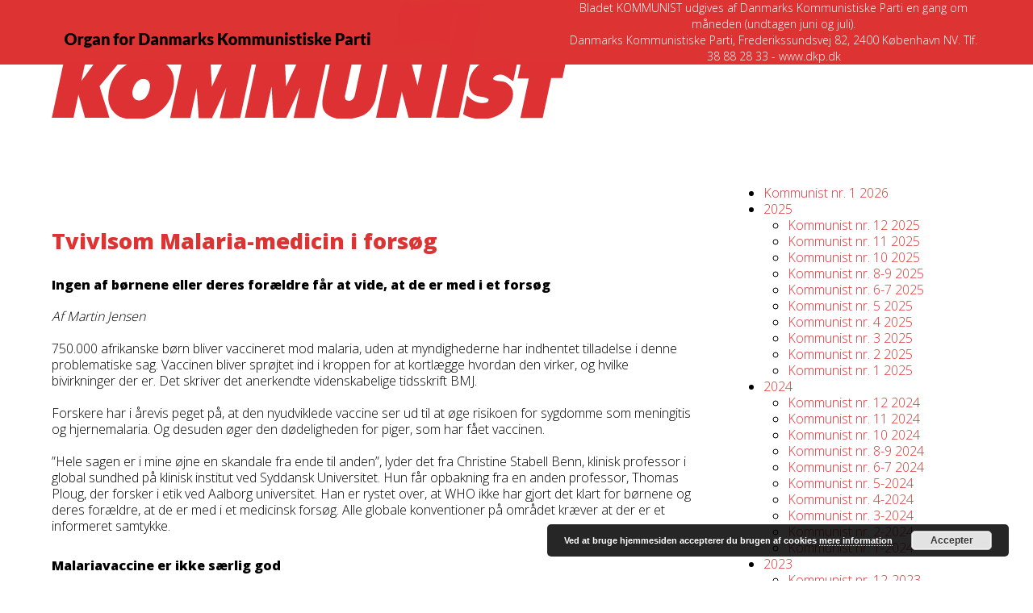

--- FILE ---
content_type: text/html; charset=UTF-8
request_url: https://kommunist.dk/tvivlsom-malaria-medicin-i-forsoeg/
body_size: 17101
content:
<!DOCTYPE html>
<html lang="da-DK" class="wpex-classic-style">
<head>
<meta charset="UTF-8">
<link rel="profile" href="https://gmpg.org/xfn/11">
<meta name='robots' content='index, follow, max-image-preview:large, max-snippet:-1, max-video-preview:-1' />
<style>img:is([sizes="auto" i], [sizes^="auto," i]) { contain-intrinsic-size: 3000px 1500px }</style>
<meta name="viewport" content="width=device-width, initial-scale=1">
<!-- This site is optimized with the Yoast SEO plugin v26.7 - https://yoast.com/wordpress/plugins/seo/ -->
<title>Tvivlsom Malaria-medicin i forsøg - Kommunist</title>
<meta name="description" content="Tvivlsom Malaria-medicin i forsøg Ingen af børnene eller deres forældre får at vide, at de er med i et forsøg Af Martin Jensen 750.000 afrikanske børn bliver va" />
<link rel="canonical" href="https://kommunist.dk/tvivlsom-malaria-medicin-i-forsoeg/" />
<meta property="og:locale" content="da_DK" />
<meta property="og:type" content="article" />
<meta property="og:title" content="Tvivlsom Malaria-medicin i forsøg - Kommunist" />
<meta property="og:description" content="Tvivlsom Malaria-medicin i forsøg Ingen af børnene eller deres forældre får at vide, at de er med i et forsøg Af Martin Jensen 750.000 afrikanske børn bliver vaccineret mod malaria, uden at myndighederne har indhentet tilladelse i denne problematiske sag. Vaccinen bliver sprøjtet ind i kroppen for at kortlægge hvordan den virker, og hvilke bivirkninger&hellip;" />
<meta property="og:url" content="https://kommunist.dk/tvivlsom-malaria-medicin-i-forsoeg/" />
<meta property="og:site_name" content="Kommunist" />
<meta property="article:published_time" content="2020-04-22T11:51:00+00:00" />
<meta property="article:modified_time" content="2020-04-22T11:51:02+00:00" />
<meta name="author" content="Karen Hedegaard" />
<meta name="twitter:card" content="summary_large_image" />
<meta name="twitter:label1" content="Skrevet af" />
<meta name="twitter:data1" content="Karen Hedegaard" />
<meta name="twitter:label2" content="Estimeret læsetid" />
<meta name="twitter:data2" content="2 minutter" />
<script type="application/ld+json" class="yoast-schema-graph">{"@context":"https://schema.org","@graph":[{"@type":"Article","@id":"https://kommunist.dk/tvivlsom-malaria-medicin-i-forsoeg/#article","isPartOf":{"@id":"https://kommunist.dk/tvivlsom-malaria-medicin-i-forsoeg/"},"author":{"name":"Karen Hedegaard","@id":"https://kommunist.dk/#/schema/person/a0453d701292202846b83944ab075769"},"headline":"Tvivlsom Malaria-medicin i forsøg","datePublished":"2020-04-22T11:51:00+00:00","dateModified":"2020-04-22T11:51:02+00:00","mainEntityOfPage":{"@id":"https://kommunist.dk/tvivlsom-malaria-medicin-i-forsoeg/"},"wordCount":448,"publisher":{"@id":"https://kommunist.dk/#organization"},"articleSection":["Kommunist 5-2020"],"inLanguage":"da-DK"},{"@type":"WebPage","@id":"https://kommunist.dk/tvivlsom-malaria-medicin-i-forsoeg/","url":"https://kommunist.dk/tvivlsom-malaria-medicin-i-forsoeg/","name":"Tvivlsom Malaria-medicin i forsøg - Kommunist","isPartOf":{"@id":"https://kommunist.dk/#website"},"datePublished":"2020-04-22T11:51:00+00:00","dateModified":"2020-04-22T11:51:02+00:00","breadcrumb":{"@id":"https://kommunist.dk/tvivlsom-malaria-medicin-i-forsoeg/#breadcrumb"},"inLanguage":"da-DK","potentialAction":[{"@type":"ReadAction","target":["https://kommunist.dk/tvivlsom-malaria-medicin-i-forsoeg/"]}]},{"@type":"BreadcrumbList","@id":"https://kommunist.dk/tvivlsom-malaria-medicin-i-forsoeg/#breadcrumb","itemListElement":[{"@type":"ListItem","position":1,"name":"Hjem","item":"https://kommunist.dk/"},{"@type":"ListItem","position":2,"name":"Tvivlsom Malaria-medicin i forsøg"}]},{"@type":"WebSite","@id":"https://kommunist.dk/#website","url":"https://kommunist.dk/","name":"Kommunist","description":"Bladet Kommunist","publisher":{"@id":"https://kommunist.dk/#organization"},"potentialAction":[{"@type":"SearchAction","target":{"@type":"EntryPoint","urlTemplate":"https://kommunist.dk/?s={search_term_string}"},"query-input":{"@type":"PropertyValueSpecification","valueRequired":true,"valueName":"search_term_string"}}],"inLanguage":"da-DK"},{"@type":"Organization","@id":"https://kommunist.dk/#organization","name":"Kommunistisk Parti i Danmark","url":"https://kommunist.dk/","logo":{"@type":"ImageObject","inLanguage":"da-DK","@id":"https://kommunist.dk/#/schema/logo/image/","url":"https://kommunist.dk/wordpress/wp-content/uploads/2023/10/bladhoved-dkp.png","contentUrl":"https://kommunist.dk/wordpress/wp-content/uploads/2023/10/bladhoved-dkp.png","width":637,"height":147,"caption":"Kommunistisk Parti i Danmark"},"image":{"@id":"https://kommunist.dk/#/schema/logo/image/"}},{"@type":"Person","@id":"https://kommunist.dk/#/schema/person/a0453d701292202846b83944ab075769","name":"Karen Hedegaard","image":{"@type":"ImageObject","inLanguage":"da-DK","@id":"https://kommunist.dk/#/schema/person/image/","url":"https://secure.gravatar.com/avatar/25773f471c95fa917e1b90e24a27428fe2f53074136f083249ed859396449d49?s=96&d=mm&r=g","contentUrl":"https://secure.gravatar.com/avatar/25773f471c95fa917e1b90e24a27428fe2f53074136f083249ed859396449d49?s=96&d=mm&r=g","caption":"Karen Hedegaard"},"url":"https://kommunist.dk/author/karen-hedegaard/"}]}</script>
<!-- / Yoast SEO plugin. -->
<link rel='dns-prefetch' href='//fonts.googleapis.com' />
<link rel="alternate" type="application/rss+xml" title="Kommunist &raquo; Feed" href="https://kommunist.dk/feed/" />
<link rel="alternate" type="application/rss+xml" title="Kommunist &raquo;-kommentar-feed" href="https://kommunist.dk/comments/feed/" />
<link rel="alternate" type="application/rss+xml" title="Kommunist &raquo; Tvivlsom Malaria-medicin i forsøg-kommentar-feed" href="https://kommunist.dk/tvivlsom-malaria-medicin-i-forsoeg/feed/" />
<!-- This site uses the Google Analytics by ExactMetrics plugin v8.7.4 - Using Analytics tracking - https://www.exactmetrics.com/ -->
<!-- Note: ExactMetrics is not currently configured on this site. The site owner needs to authenticate with Google Analytics in the ExactMetrics settings panel. -->
<!-- No tracking code set -->
<!-- / Google Analytics by ExactMetrics -->
<!-- <link rel='stylesheet' id='js_composer_front-css' href='https://kommunist.dk/wordpress/wp-content/plugins/js_composer/assets/css/js_composer.min.css?ver=8.6.1' media='all' /> -->
<!-- <link rel='stylesheet' id='wp-block-library-css' href='https://kommunist.dk/wordpress/wp-includes/css/dist/block-library/style.min.css?ver=000fb87b5eb23a18c597127b6ecc951d' media='all' /> -->
<!-- <link rel='stylesheet' id='wp-components-css' href='https://kommunist.dk/wordpress/wp-includes/css/dist/components/style.min.css?ver=000fb87b5eb23a18c597127b6ecc951d' media='all' /> -->
<!-- <link rel='stylesheet' id='wp-preferences-css' href='https://kommunist.dk/wordpress/wp-includes/css/dist/preferences/style.min.css?ver=000fb87b5eb23a18c597127b6ecc951d' media='all' /> -->
<!-- <link rel='stylesheet' id='wp-block-editor-css' href='https://kommunist.dk/wordpress/wp-includes/css/dist/block-editor/style.min.css?ver=000fb87b5eb23a18c597127b6ecc951d' media='all' /> -->
<!-- <link rel='stylesheet' id='popup-maker-block-library-style-css' href='https://kommunist.dk/wordpress/wp-content/plugins/popup-maker/dist/packages/block-library-style.css?ver=dbea705cfafe089d65f1' media='all' /> -->
<link rel="stylesheet" type="text/css" href="//kommunist.dk/wordpress/wp-content/cache/wpfc-minified/97pjcd5n/e1jp2.css" media="all"/>
<style id='global-styles-inline-css'>
:root{--wp--preset--aspect-ratio--square: 1;--wp--preset--aspect-ratio--4-3: 4/3;--wp--preset--aspect-ratio--3-4: 3/4;--wp--preset--aspect-ratio--3-2: 3/2;--wp--preset--aspect-ratio--2-3: 2/3;--wp--preset--aspect-ratio--16-9: 16/9;--wp--preset--aspect-ratio--9-16: 9/16;--wp--preset--color--black: #000000;--wp--preset--color--cyan-bluish-gray: #abb8c3;--wp--preset--color--white: #ffffff;--wp--preset--color--pale-pink: #f78da7;--wp--preset--color--vivid-red: #cf2e2e;--wp--preset--color--luminous-vivid-orange: #ff6900;--wp--preset--color--luminous-vivid-amber: #fcb900;--wp--preset--color--light-green-cyan: #7bdcb5;--wp--preset--color--vivid-green-cyan: #00d084;--wp--preset--color--pale-cyan-blue: #8ed1fc;--wp--preset--color--vivid-cyan-blue: #0693e3;--wp--preset--color--vivid-purple: #9b51e0;--wp--preset--color--accent: var(--wpex-accent);--wp--preset--color--on-accent: var(--wpex-on-accent);--wp--preset--color--accent-alt: var(--wpex-accent-alt);--wp--preset--color--on-accent-alt: var(--wpex-on-accent-alt);--wp--preset--gradient--vivid-cyan-blue-to-vivid-purple: linear-gradient(135deg,rgba(6,147,227,1) 0%,rgb(155,81,224) 100%);--wp--preset--gradient--light-green-cyan-to-vivid-green-cyan: linear-gradient(135deg,rgb(122,220,180) 0%,rgb(0,208,130) 100%);--wp--preset--gradient--luminous-vivid-amber-to-luminous-vivid-orange: linear-gradient(135deg,rgba(252,185,0,1) 0%,rgba(255,105,0,1) 100%);--wp--preset--gradient--luminous-vivid-orange-to-vivid-red: linear-gradient(135deg,rgba(255,105,0,1) 0%,rgb(207,46,46) 100%);--wp--preset--gradient--very-light-gray-to-cyan-bluish-gray: linear-gradient(135deg,rgb(238,238,238) 0%,rgb(169,184,195) 100%);--wp--preset--gradient--cool-to-warm-spectrum: linear-gradient(135deg,rgb(74,234,220) 0%,rgb(151,120,209) 20%,rgb(207,42,186) 40%,rgb(238,44,130) 60%,rgb(251,105,98) 80%,rgb(254,248,76) 100%);--wp--preset--gradient--blush-light-purple: linear-gradient(135deg,rgb(255,206,236) 0%,rgb(152,150,240) 100%);--wp--preset--gradient--blush-bordeaux: linear-gradient(135deg,rgb(254,205,165) 0%,rgb(254,45,45) 50%,rgb(107,0,62) 100%);--wp--preset--gradient--luminous-dusk: linear-gradient(135deg,rgb(255,203,112) 0%,rgb(199,81,192) 50%,rgb(65,88,208) 100%);--wp--preset--gradient--pale-ocean: linear-gradient(135deg,rgb(255,245,203) 0%,rgb(182,227,212) 50%,rgb(51,167,181) 100%);--wp--preset--gradient--electric-grass: linear-gradient(135deg,rgb(202,248,128) 0%,rgb(113,206,126) 100%);--wp--preset--gradient--midnight: linear-gradient(135deg,rgb(2,3,129) 0%,rgb(40,116,252) 100%);--wp--preset--font-size--small: 13px;--wp--preset--font-size--medium: 20px;--wp--preset--font-size--large: 36px;--wp--preset--font-size--x-large: 42px;--wp--preset--font-family--system-sans-serif: -apple-system, BlinkMacSystemFont, 'Segoe UI', Roboto, Oxygen-Sans, Ubuntu, Cantarell, 'Helvetica Neue', sans-serif;--wp--preset--font-family--system-serif: Iowan Old Style, Apple Garamond, Baskerville, Times New Roman, Droid Serif, Times, Source Serif Pro, serif, Apple Color Emoji, Segoe UI Emoji, Segoe UI Symbol;--wp--preset--spacing--20: 0.44rem;--wp--preset--spacing--30: 0.67rem;--wp--preset--spacing--40: 1rem;--wp--preset--spacing--50: 1.5rem;--wp--preset--spacing--60: 2.25rem;--wp--preset--spacing--70: 3.38rem;--wp--preset--spacing--80: 5.06rem;--wp--preset--shadow--natural: 6px 6px 9px rgba(0, 0, 0, 0.2);--wp--preset--shadow--deep: 12px 12px 50px rgba(0, 0, 0, 0.4);--wp--preset--shadow--sharp: 6px 6px 0px rgba(0, 0, 0, 0.2);--wp--preset--shadow--outlined: 6px 6px 0px -3px rgba(255, 255, 255, 1), 6px 6px rgba(0, 0, 0, 1);--wp--preset--shadow--crisp: 6px 6px 0px rgba(0, 0, 0, 1);}:root { --wp--style--global--content-size: 840px;--wp--style--global--wide-size: 1200px; }:where(body) { margin: 0; }.wp-site-blocks > .alignleft { float: left; margin-right: 2em; }.wp-site-blocks > .alignright { float: right; margin-left: 2em; }.wp-site-blocks > .aligncenter { justify-content: center; margin-left: auto; margin-right: auto; }:where(.wp-site-blocks) > * { margin-block-start: 24px; margin-block-end: 0; }:where(.wp-site-blocks) > :first-child { margin-block-start: 0; }:where(.wp-site-blocks) > :last-child { margin-block-end: 0; }:root { --wp--style--block-gap: 24px; }:root :where(.is-layout-flow) > :first-child{margin-block-start: 0;}:root :where(.is-layout-flow) > :last-child{margin-block-end: 0;}:root :where(.is-layout-flow) > *{margin-block-start: 24px;margin-block-end: 0;}:root :where(.is-layout-constrained) > :first-child{margin-block-start: 0;}:root :where(.is-layout-constrained) > :last-child{margin-block-end: 0;}:root :where(.is-layout-constrained) > *{margin-block-start: 24px;margin-block-end: 0;}:root :where(.is-layout-flex){gap: 24px;}:root :where(.is-layout-grid){gap: 24px;}.is-layout-flow > .alignleft{float: left;margin-inline-start: 0;margin-inline-end: 2em;}.is-layout-flow > .alignright{float: right;margin-inline-start: 2em;margin-inline-end: 0;}.is-layout-flow > .aligncenter{margin-left: auto !important;margin-right: auto !important;}.is-layout-constrained > .alignleft{float: left;margin-inline-start: 0;margin-inline-end: 2em;}.is-layout-constrained > .alignright{float: right;margin-inline-start: 2em;margin-inline-end: 0;}.is-layout-constrained > .aligncenter{margin-left: auto !important;margin-right: auto !important;}.is-layout-constrained > :where(:not(.alignleft):not(.alignright):not(.alignfull)){max-width: var(--wp--style--global--content-size);margin-left: auto !important;margin-right: auto !important;}.is-layout-constrained > .alignwide{max-width: var(--wp--style--global--wide-size);}body .is-layout-flex{display: flex;}.is-layout-flex{flex-wrap: wrap;align-items: center;}.is-layout-flex > :is(*, div){margin: 0;}body .is-layout-grid{display: grid;}.is-layout-grid > :is(*, div){margin: 0;}body{padding-top: 0px;padding-right: 0px;padding-bottom: 0px;padding-left: 0px;}a:where(:not(.wp-element-button)){text-decoration: underline;}:root :where(.wp-element-button, .wp-block-button__link){background-color: #32373c;border-width: 0;color: #fff;font-family: inherit;font-size: inherit;line-height: inherit;padding: calc(0.667em + 2px) calc(1.333em + 2px);text-decoration: none;}.has-black-color{color: var(--wp--preset--color--black) !important;}.has-cyan-bluish-gray-color{color: var(--wp--preset--color--cyan-bluish-gray) !important;}.has-white-color{color: var(--wp--preset--color--white) !important;}.has-pale-pink-color{color: var(--wp--preset--color--pale-pink) !important;}.has-vivid-red-color{color: var(--wp--preset--color--vivid-red) !important;}.has-luminous-vivid-orange-color{color: var(--wp--preset--color--luminous-vivid-orange) !important;}.has-luminous-vivid-amber-color{color: var(--wp--preset--color--luminous-vivid-amber) !important;}.has-light-green-cyan-color{color: var(--wp--preset--color--light-green-cyan) !important;}.has-vivid-green-cyan-color{color: var(--wp--preset--color--vivid-green-cyan) !important;}.has-pale-cyan-blue-color{color: var(--wp--preset--color--pale-cyan-blue) !important;}.has-vivid-cyan-blue-color{color: var(--wp--preset--color--vivid-cyan-blue) !important;}.has-vivid-purple-color{color: var(--wp--preset--color--vivid-purple) !important;}.has-accent-color{color: var(--wp--preset--color--accent) !important;}.has-on-accent-color{color: var(--wp--preset--color--on-accent) !important;}.has-accent-alt-color{color: var(--wp--preset--color--accent-alt) !important;}.has-on-accent-alt-color{color: var(--wp--preset--color--on-accent-alt) !important;}.has-black-background-color{background-color: var(--wp--preset--color--black) !important;}.has-cyan-bluish-gray-background-color{background-color: var(--wp--preset--color--cyan-bluish-gray) !important;}.has-white-background-color{background-color: var(--wp--preset--color--white) !important;}.has-pale-pink-background-color{background-color: var(--wp--preset--color--pale-pink) !important;}.has-vivid-red-background-color{background-color: var(--wp--preset--color--vivid-red) !important;}.has-luminous-vivid-orange-background-color{background-color: var(--wp--preset--color--luminous-vivid-orange) !important;}.has-luminous-vivid-amber-background-color{background-color: var(--wp--preset--color--luminous-vivid-amber) !important;}.has-light-green-cyan-background-color{background-color: var(--wp--preset--color--light-green-cyan) !important;}.has-vivid-green-cyan-background-color{background-color: var(--wp--preset--color--vivid-green-cyan) !important;}.has-pale-cyan-blue-background-color{background-color: var(--wp--preset--color--pale-cyan-blue) !important;}.has-vivid-cyan-blue-background-color{background-color: var(--wp--preset--color--vivid-cyan-blue) !important;}.has-vivid-purple-background-color{background-color: var(--wp--preset--color--vivid-purple) !important;}.has-accent-background-color{background-color: var(--wp--preset--color--accent) !important;}.has-on-accent-background-color{background-color: var(--wp--preset--color--on-accent) !important;}.has-accent-alt-background-color{background-color: var(--wp--preset--color--accent-alt) !important;}.has-on-accent-alt-background-color{background-color: var(--wp--preset--color--on-accent-alt) !important;}.has-black-border-color{border-color: var(--wp--preset--color--black) !important;}.has-cyan-bluish-gray-border-color{border-color: var(--wp--preset--color--cyan-bluish-gray) !important;}.has-white-border-color{border-color: var(--wp--preset--color--white) !important;}.has-pale-pink-border-color{border-color: var(--wp--preset--color--pale-pink) !important;}.has-vivid-red-border-color{border-color: var(--wp--preset--color--vivid-red) !important;}.has-luminous-vivid-orange-border-color{border-color: var(--wp--preset--color--luminous-vivid-orange) !important;}.has-luminous-vivid-amber-border-color{border-color: var(--wp--preset--color--luminous-vivid-amber) !important;}.has-light-green-cyan-border-color{border-color: var(--wp--preset--color--light-green-cyan) !important;}.has-vivid-green-cyan-border-color{border-color: var(--wp--preset--color--vivid-green-cyan) !important;}.has-pale-cyan-blue-border-color{border-color: var(--wp--preset--color--pale-cyan-blue) !important;}.has-vivid-cyan-blue-border-color{border-color: var(--wp--preset--color--vivid-cyan-blue) !important;}.has-vivid-purple-border-color{border-color: var(--wp--preset--color--vivid-purple) !important;}.has-accent-border-color{border-color: var(--wp--preset--color--accent) !important;}.has-on-accent-border-color{border-color: var(--wp--preset--color--on-accent) !important;}.has-accent-alt-border-color{border-color: var(--wp--preset--color--accent-alt) !important;}.has-on-accent-alt-border-color{border-color: var(--wp--preset--color--on-accent-alt) !important;}.has-vivid-cyan-blue-to-vivid-purple-gradient-background{background: var(--wp--preset--gradient--vivid-cyan-blue-to-vivid-purple) !important;}.has-light-green-cyan-to-vivid-green-cyan-gradient-background{background: var(--wp--preset--gradient--light-green-cyan-to-vivid-green-cyan) !important;}.has-luminous-vivid-amber-to-luminous-vivid-orange-gradient-background{background: var(--wp--preset--gradient--luminous-vivid-amber-to-luminous-vivid-orange) !important;}.has-luminous-vivid-orange-to-vivid-red-gradient-background{background: var(--wp--preset--gradient--luminous-vivid-orange-to-vivid-red) !important;}.has-very-light-gray-to-cyan-bluish-gray-gradient-background{background: var(--wp--preset--gradient--very-light-gray-to-cyan-bluish-gray) !important;}.has-cool-to-warm-spectrum-gradient-background{background: var(--wp--preset--gradient--cool-to-warm-spectrum) !important;}.has-blush-light-purple-gradient-background{background: var(--wp--preset--gradient--blush-light-purple) !important;}.has-blush-bordeaux-gradient-background{background: var(--wp--preset--gradient--blush-bordeaux) !important;}.has-luminous-dusk-gradient-background{background: var(--wp--preset--gradient--luminous-dusk) !important;}.has-pale-ocean-gradient-background{background: var(--wp--preset--gradient--pale-ocean) !important;}.has-electric-grass-gradient-background{background: var(--wp--preset--gradient--electric-grass) !important;}.has-midnight-gradient-background{background: var(--wp--preset--gradient--midnight) !important;}.has-small-font-size{font-size: var(--wp--preset--font-size--small) !important;}.has-medium-font-size{font-size: var(--wp--preset--font-size--medium) !important;}.has-large-font-size{font-size: var(--wp--preset--font-size--large) !important;}.has-x-large-font-size{font-size: var(--wp--preset--font-size--x-large) !important;}.has-system-sans-serif-font-family{font-family: var(--wp--preset--font-family--system-sans-serif) !important;}.has-system-serif-font-family{font-family: var(--wp--preset--font-family--system-serif) !important;}
:root :where(.wp-block-post-template){margin-top: 0px;margin-right: auto;margin-bottom: 0px;margin-left: auto;}
:root :where(.wp-block-pullquote){font-size: 1.5em;line-height: 1.6;}
</style>
<!-- <link rel='stylesheet' id='contact-form-7-css' href='https://kommunist.dk/wordpress/wp-content/plugins/contact-form-7/includes/css/styles.css?ver=6.1.4' media='all' /> -->
<!-- <link rel='stylesheet' id='parent-style-css' href='https://kommunist.dk/wordpress/wp-content/themes/Total/style.css?ver=000fb87b5eb23a18c597127b6ecc951d' media='all' /> -->
<link rel="stylesheet" type="text/css" href="//kommunist.dk/wordpress/wp-content/cache/wpfc-minified/gporrde/e1jp2.css" media="all"/>
<link rel='stylesheet' id='wpex-fm-10600-css' href='https://fonts.googleapis.com/css2?family=Open+Sans:wght@100;200;300;400;500;600;700;800;900&#038;display=swap&#038;subset=latin' media='all' />
<!-- <link rel='stylesheet' id='wpex-style-css' href='https://kommunist.dk/wordpress/wp-content/themes/total-child-theme-master/style.css?ver=6.4.1' media='all' /> -->
<link rel="stylesheet" type="text/css" href="//kommunist.dk/wordpress/wp-content/cache/wpfc-minified/q6t3b8c6/e1jp1.css" media="all"/>
<!-- <link rel='stylesheet' id='wpex-mobile-menu-breakpoint-max-css' href='https://kommunist.dk/wordpress/wp-content/themes/Total/assets/css/frontend/breakpoints/max.min.css?ver=6.4.1' media='only screen and (max-width:959px)' /> -->
<link rel="stylesheet" type="text/css" href="//kommunist.dk/wordpress/wp-content/cache/wpfc-minified/f11yv8dc/e1jp1.css" media="only screen and (max-width:959px)"/>
<!-- <link rel='stylesheet' id='wpex-mobile-menu-breakpoint-min-css' href='https://kommunist.dk/wordpress/wp-content/themes/Total/assets/css/frontend/breakpoints/min.min.css?ver=6.4.1' media='only screen and (min-width:960px)' /> -->
<link rel="stylesheet" type="text/css" href="//kommunist.dk/wordpress/wp-content/cache/wpfc-minified/7xuf39c5/e1jp1.css" media="only screen and (min-width:960px)"/>
<!-- <link rel='stylesheet' id='vcex-shortcodes-css' href='https://kommunist.dk/wordpress/wp-content/themes/Total/assets/css/frontend/vcex-shortcodes.min.css?ver=6.4.1' media='all' /> -->
<!-- <link rel='stylesheet' id='wpex-wpbakery-css' href='https://kommunist.dk/wordpress/wp-content/themes/Total/assets/css/frontend/wpbakery.min.css?ver=6.4.1' media='all' /> -->
<link rel="stylesheet" type="text/css" href="//kommunist.dk/wordpress/wp-content/cache/wpfc-minified/l94cr0xq/e1jp2.css" media="all"/>
<script src='//kommunist.dk/wordpress/wp-content/cache/wpfc-minified/6yryb2hb/e1jp2.js' type="text/javascript"></script>
<!-- <script async src="https://kommunist.dk/wordpress/wp-content/plugins/burst-statistics/assets/js/timeme/timeme.min.js?ver=1767963051" id="burst-timeme-js"></script> -->
<!-- <script async src="https://kommunist.dk/wordpress/wp-content/uploads/burst/js/burst.min.js?ver=1768827464" id="burst-js"></script> -->
<!-- <script src="https://kommunist.dk/wordpress/wp-includes/js/jquery/jquery.min.js?ver=3.7.1" id="jquery-core-js"></script> -->
<!-- <script src="https://kommunist.dk/wordpress/wp-includes/js/jquery/jquery-migrate.min.js?ver=3.4.1" id="jquery-migrate-js"></script> -->
<script id="wpex-core-js-extra">
var wpex_theme_params = {"selectArrowIcon":"<span class=\"wpex-select-arrow__icon wpex-icon--sm wpex-flex wpex-icon\" aria-hidden=\"true\"><svg viewBox=\"0 0 24 24\" xmlns=\"http:\/\/www.w3.org\/2000\/svg\"><rect fill=\"none\" height=\"24\" width=\"24\"\/><g transform=\"matrix(0, -1, 1, 0, -0.115, 23.885)\"><polygon points=\"17.77,3.77 16,2 6,12 16,22 17.77,20.23 9.54,12\"\/><\/g><\/svg><\/span>","customSelects":".widget_categories form,.widget_archive select,.vcex-form-shortcode select","scrollToHash":"1","localScrollFindLinks":"1","localScrollHighlight":"1","localScrollUpdateHash":"1","scrollToHashTimeout":"500","localScrollTargets":"li.local-scroll a, a.local-scroll, .local-scroll-link, .local-scroll-link > a,.sidr-class-local-scroll-link,li.sidr-class-local-scroll > span > a,li.sidr-class-local-scroll > a","scrollToBehavior":"smooth"};
</script>
<script src='//kommunist.dk/wordpress/wp-content/cache/wpfc-minified/1za1c2x5/e1jp2.js' type="text/javascript"></script>
<!-- <script src="https://kommunist.dk/wordpress/wp-content/themes/Total/assets/js/frontend/core.min.js?ver=6.4.1" id="wpex-core-js" defer data-wp-strategy="defer"></script> -->
<script id="wpex-inline-js-after">
!function(){const e=document.querySelector("html"),t=()=>{const t=window.innerWidth-document.documentElement.clientWidth;t&&e.style.setProperty("--wpex-scrollbar-width",`${t}px`)};t(),window.addEventListener("resize",(()=>{t()}))}();
</script>
<script src='//kommunist.dk/wordpress/wp-content/cache/wpfc-minified/rr8t54o/e1jp2.js' type="text/javascript"></script>
<!-- <script src="https://kommunist.dk/wordpress/wp-content/themes/Total/assets/js/frontend/search/drop-down.min.js?ver=6.4.1" id="wpex-search-drop_down-js" defer data-wp-strategy="defer"></script> -->
<script id="wpex-sticky-main-nav-js-extra">
var wpex_sticky_main_nav_params = {"breakpoint":"959"};
</script>
<script src='//kommunist.dk/wordpress/wp-content/cache/wpfc-minified/1bn3qx1x/e1jp2.js' type="text/javascript"></script>
<!-- <script src="https://kommunist.dk/wordpress/wp-content/themes/Total/assets/js/frontend/sticky/main-nav.min.js?ver=6.4.1" id="wpex-sticky-main-nav-js" defer data-wp-strategy="defer"></script> -->
<script id="wpex-mobile-menu-toggle-js-extra">
var wpex_mobile_menu_toggle_params = {"breakpoint":"959","i18n":{"openSubmenu":"Open submenu of %s","closeSubmenu":"Close submenu of %s"},"openSubmenuIcon":"<span class=\"wpex-open-submenu__icon wpex-transition-transform wpex-duration-300 wpex-icon\" aria-hidden=\"true\"><svg xmlns=\"http:\/\/www.w3.org\/2000\/svg\" viewBox=\"0 0 448 512\"><path d=\"M201.4 342.6c12.5 12.5 32.8 12.5 45.3 0l160-160c12.5-12.5 12.5-32.8 0-45.3s-32.8-12.5-45.3 0L224 274.7 86.6 137.4c-12.5-12.5-32.8-12.5-45.3 0s-12.5 32.8 0 45.3l160 160z\"\/><\/svg><\/span>"};
</script>
<script src='//kommunist.dk/wordpress/wp-content/cache/wpfc-minified/qhu44cbo/e1jp2.js' type="text/javascript"></script>
<!-- <script src="https://kommunist.dk/wordpress/wp-content/themes/Total/assets/js/frontend/mobile-menu/toggle.min.js?ver=6.4.1" id="wpex-mobile-menu-toggle-js" defer data-wp-strategy="defer"></script> -->
<script></script><link rel="https://api.w.org/" href="https://kommunist.dk/wp-json/" /><link rel="alternate" title="JSON" type="application/json" href="https://kommunist.dk/wp-json/wp/v2/posts/4620" /><link rel="EditURI" type="application/rsd+xml" title="RSD" href="https://kommunist.dk/wordpress/xmlrpc.php?rsd" />
<link rel='shortlink' href='https://kommunist.dk/?p=4620' />
<link rel="alternate" title="oEmbed (JSON)" type="application/json+oembed" href="https://kommunist.dk/wp-json/oembed/1.0/embed?url=https%3A%2F%2Fkommunist.dk%2Ftvivlsom-malaria-medicin-i-forsoeg%2F" />
<link rel="alternate" title="oEmbed (XML)" type="text/xml+oembed" href="https://kommunist.dk/wp-json/oembed/1.0/embed?url=https%3A%2F%2Fkommunist.dk%2Ftvivlsom-malaria-medicin-i-forsoeg%2F&#038;format=xml" />
<script type="text/javascript">
(function(url){
if(/(?:Chrome\/26\.0\.1410\.63 Safari\/537\.31|WordfenceTestMonBot)/.test(navigator.userAgent)){ return; }
var addEvent = function(evt, handler) {
if (window.addEventListener) {
document.addEventListener(evt, handler, false);
} else if (window.attachEvent) {
document.attachEvent('on' + evt, handler);
}
};
var removeEvent = function(evt, handler) {
if (window.removeEventListener) {
document.removeEventListener(evt, handler, false);
} else if (window.detachEvent) {
document.detachEvent('on' + evt, handler);
}
};
var evts = 'contextmenu dblclick drag dragend dragenter dragleave dragover dragstart drop keydown keypress keyup mousedown mousemove mouseout mouseover mouseup mousewheel scroll'.split(' ');
var logHuman = function() {
if (window.wfLogHumanRan) { return; }
window.wfLogHumanRan = true;
var wfscr = document.createElement('script');
wfscr.type = 'text/javascript';
wfscr.async = true;
wfscr.src = url + '&r=' + Math.random();
(document.getElementsByTagName('head')[0]||document.getElementsByTagName('body')[0]).appendChild(wfscr);
for (var i = 0; i < evts.length; i++) {
removeEvent(evts[i], logHuman);
}
};
for (var i = 0; i < evts.length; i++) {
addEvent(evts[i], logHuman);
}
})('//kommunist.dk/?wordfence_lh=1&hid=2DE4CF801708D1C90757F3118EEF802F');
</script><noscript><style>body:not(.content-full-screen) .wpex-vc-row-stretched[data-vc-full-width-init="false"]{visibility:visible;}</style></noscript><script>function setREVStartSize(e){
//window.requestAnimationFrame(function() {
window.RSIW = window.RSIW===undefined ? window.innerWidth : window.RSIW;
window.RSIH = window.RSIH===undefined ? window.innerHeight : window.RSIH;
try {
var pw = document.getElementById(e.c).parentNode.offsetWidth,
newh;
pw = pw===0 || isNaN(pw) || (e.l=="fullwidth" || e.layout=="fullwidth") ? window.RSIW : pw;
e.tabw = e.tabw===undefined ? 0 : parseInt(e.tabw);
e.thumbw = e.thumbw===undefined ? 0 : parseInt(e.thumbw);
e.tabh = e.tabh===undefined ? 0 : parseInt(e.tabh);
e.thumbh = e.thumbh===undefined ? 0 : parseInt(e.thumbh);
e.tabhide = e.tabhide===undefined ? 0 : parseInt(e.tabhide);
e.thumbhide = e.thumbhide===undefined ? 0 : parseInt(e.thumbhide);
e.mh = e.mh===undefined || e.mh=="" || e.mh==="auto" ? 0 : parseInt(e.mh,0);
if(e.layout==="fullscreen" || e.l==="fullscreen")
newh = Math.max(e.mh,window.RSIH);
else{
e.gw = Array.isArray(e.gw) ? e.gw : [e.gw];
for (var i in e.rl) if (e.gw[i]===undefined || e.gw[i]===0) e.gw[i] = e.gw[i-1];
e.gh = e.el===undefined || e.el==="" || (Array.isArray(e.el) && e.el.length==0)? e.gh : e.el;
e.gh = Array.isArray(e.gh) ? e.gh : [e.gh];
for (var i in e.rl) if (e.gh[i]===undefined || e.gh[i]===0) e.gh[i] = e.gh[i-1];
var nl = new Array(e.rl.length),
ix = 0,
sl;
e.tabw = e.tabhide>=pw ? 0 : e.tabw;
e.thumbw = e.thumbhide>=pw ? 0 : e.thumbw;
e.tabh = e.tabhide>=pw ? 0 : e.tabh;
e.thumbh = e.thumbhide>=pw ? 0 : e.thumbh;
for (var i in e.rl) nl[i] = e.rl[i]<window.RSIW ? 0 : e.rl[i];
sl = nl[0];
for (var i in nl) if (sl>nl[i] && nl[i]>0) { sl = nl[i]; ix=i;}
var m = pw>(e.gw[ix]+e.tabw+e.thumbw) ? 1 : (pw-(e.tabw+e.thumbw)) / (e.gw[ix]);
newh =  (e.gh[ix] * m) + (e.tabh + e.thumbh);
}
var el = document.getElementById(e.c);
if (el!==null && el) el.style.height = newh+"px";
el = document.getElementById(e.c+"_wrapper");
if (el!==null && el) {
el.style.height = newh+"px";
el.style.display = "block";
}
} catch(e){
console.log("Failure at Presize of Slider:" + e)
}
//});
};</script>
<style id="wp-custom-css">
/*============================== * POP-UP * ===========================*/.pop{text-align:center;}.pop1{font-size:2em;margin-top:35px;padding:0;font-weight:700;line-height:1.2em;}.pop2{font-size:14px !important;font-weight:500;margin-top:0;padding-bottom:0;}.pop3{display:inline-block;font-size:30px;margin-bottom:1em;padding:10px;color:#dd3333;border:1px solid #dd3333;}.pop3:hover{display:inline-block;font-size:30px;margin-bottom:1em;padding:10px;border:1px solid black;}.pop3 a:hover{color:black;text-decoration:none;}.pop4{font-size:1.3em;margin:1em;padding:0;font-weight:500;}.pop5{font-size:2.3em;margin-top:0.5em;padding:0;font-weight:700;}.pop-roed{background:#dd3333;padding:10px;color:white;}@media all and (max-width:736px){.pop1{font-size:1.5em !important;margin-top:20px;}.pop2{display:none;}.pop3{font-size:16px !important;margin-bottom:1em;padding:5px;}.pop4{font-size:0.8em;margin:0.5em;}.pop5{font-size:1.2em !important;margin:0.5em;}}		</style>
<noscript><style> .wpb_animate_when_almost_visible { opacity: 1; }</style></noscript><style data-type="wpex-css" id="wpex-css">/*TYPOGRAPHY*/:root{--wpex-body-font-family:'Open Sans',sans-serif;--wpex-body-font-weight:300;--wpex-body-font-size:16px;--wpex-body-color:#000000;--wpex-body-line-height:1.3em;}:root{--wpex-heading-font-family:'Open Sans',sans-serif;--wpex-heading-font-weight:800;--wpex-heading-color:#dd3333;}.main-navigation-ul .link-inner{font-family:'Open Sans',sans-serif;font-weight:400;}.sidebar-box .widget-title{margin:26px 0 16px;}h1,.wpex-h1{color:#dd3333;}h2,.wpex-h2{font-size:24px;color:#dd3333;line-height:27px;margin:18px 0px 10px 0px;}h3,.wpex-h3{font-size:16px;color:#000000;line-height:22px;margin:2px0px2px0px;}h4,.wpex-h4{font-size:16px;color:#000000;line-height:18px;}/*CUSTOMIZER STYLING*/:root{--wpex-accent:#dd3333;--wpex-accent-alt:#dd3333;--wpex-link-color:#dd3333;--wpex-hover-heading-link-color:#dd3333;--wpex-btn-color:#ffffff;--wpex-btn-bg:#dd3333;--wpex-vc-column-inner-margin-bottom:40px;}#site-header{--wpex-site-header-bg-color:#ffffff;}#site-navigation-wrap{--wpex-main-nav-bg:#000000;--wpex-main-nav-link-color:#ffffff;--wpex-hover-main-nav-link-color:#ffffff;--wpex-active-main-nav-link-color:#ffffff;--wpex-hover-main-nav-link-color:#fbdc07;--wpex-active-main-nav-link-color:#fbdc07;--wpex-dropmenu-bg:#000000;--wpex-dropmenu-caret-bg:#000000;}#footer{--wpex-surface-1:#dd3333;background-color:#dd3333;color:#000000;--wpex-heading-color:#000000;--wpex-text-2:#000000;--wpex-text-3:#000000;--wpex-text-4:#000000;}#footer-bottom{background-color:#dd3333;color:#ffffff;--wpex-text-2:#ffffff;--wpex-text-3:#ffffff;--wpex-text-4:#ffffff;--wpex-link-color:#ffffff;--wpex-hover-link-color:#ffffff;--wpex-hover-link-color:#000000;}@media only screen and (max-width:767px){#site-logo .logo-img{max-width:240px;}}</style></head>
<body data-rsssl=1 class="wp-singular post-template-default single single-post postid-4620 single-format-standard wp-custom-logo wp-embed-responsive wp-theme-Total wp-child-theme-total-child-theme-master wpex-theme wpex-responsive full-width-main-layout no-composer wpex-live-site site-full-width content-right-sidebar has-sidebar post-in-category-kommunist-5-2020 sidebar-widget-icons hasnt-overlay-header wpex-has-fixed-footer page-header-disabled has-mobile-menu wpex-mobile-toggle-menu-icon_buttons wpex-no-js wpb-js-composer js-comp-ver-8.6.1 vc_responsive" data-burst_id="4620" data-burst_type="post">
<a href="#content" class="skip-to-content">Skip to content</a>
<span data-ls_id="#site_top" tabindex="-1"></span>
<div id="outer-wrap" class="wpex-overflow-clip">
<div id="wrap" class="wpex-clr">
<header id="site-header" class="header-two custom-bg dyn-styles wpex-print-hidden wpex-relative wpex-clr">
<div id="site-header-inner" class="header-two-inner header-padding container wpex-relative wpex-h-100 wpex-py-30 wpex-clr">
<div id="site-logo" class="site-branding header-two-logo logo-padding wpex-flex wpex-items-center wpex-float-left">
<div id="site-logo-inner" ><a id="site-logo-link" href="https://kommunist.dk/" rel="home" class="main-logo"><img src="https://kommunist.dk/wordpress/wp-content/uploads/2023/10/bladhoved-dkp.png" alt="Kommunist" class="logo-img wpex-h-auto wpex-max-w-100 wpex-align-middle" width="637" height="147" data-no-retina data-skip-lazy fetchpriority="high"></a></div>
</div>
<div class="header-aside-mobile-spacer wpex-pt-20 wpex-clear wpex-min-hidden hide-at-mm-breakpoint"></div>
<aside id="header-aside" class="header-two-aside wpex-min-float-right wpex-min-text-right wpex-text-md hide-at-mm-breakpoint">
<div class="header-aside-content wpex-clr"></div>
</aside>
<div id="mobile-menu" class="wpex-mobile-menu-toggle show-at-mm-breakpoint wpex-flex wpex-items-center wpex-absolute wpex-top-50 -wpex-translate-y-50 wpex-right-0">
<div class="wpex-inline-flex wpex-items-center"><a href="#" class="mobile-menu-toggle" role="button" aria-expanded="false"><span class="mobile-menu-toggle__icon wpex-flex"><span class="wpex-hamburger-icon wpex-hamburger-icon--inactive wpex-hamburger-icon--animate" aria-hidden="true"><span></span></span></span><span class="screen-reader-text" data-open-text>Open mobile menu</span><span class="screen-reader-text" data-open-text>Close mobile menu</span></a></div>
</div>
</div>
<div id="site-navigation-wrap" class="navbar-style-two wpex-z-sticky navbar-fixed-line-height fixed-nav no-outline no-borders hide-at-mm-breakpoint wpex-clr wpex-print-hidden">
<nav id="site-navigation" class="navigation main-navigation main-navigation-two container wpex-relative wpex-clr" aria-label="Main menu"><ul id="menu-hovedmenu" class="main-navigation-ul dropdown-menu wpex-dropdown-menu wpex-dropdown-menu--onhover"><li id="menu-item-22" class="menu-item menu-item-type-post_type menu-item-object-page menu-item-22"><a href="https://kommunist.dk/laes-tidligere-numre-af-kommunist/"><span class="link-inner">Læs tidligere numre af KOMMUNIST</span></a></li>
<li id="menu-item-9385" class="menu-item menu-item-type-post_type menu-item-object-page menu-item-9385"><a href="https://kommunist.dk/abonner-paa-kommunist/"><span class="link-inner">Abonner på KOMMUNIST</span></a></li>
<li id="menu-item-21" class="menu-item menu-item-type-post_type menu-item-object-page menu-item-21"><a href="https://kommunist.dk/kontakt-dkp-danmarks-kommunistiske-parti/"><span class="link-inner">Kontakt DKP – Danmarks Kommunistiske Parti</span></a></li>
<li class="search-toggle-li menu-item wpex-menu-extra no-icon-margin"><a href="#" class="site-search-toggle search-dropdown-toggle" role="button" aria-expanded="false" aria-controls="searchform-dropdown" aria-label="Search"><span class="link-inner"><span class="wpex-menu-search-text wpex-hidden">Søg</span><span class="wpex-menu-search-icon wpex-icon" aria-hidden="true"><svg xmlns="http://www.w3.org/2000/svg" viewBox="0 0 512 512"><path d="M416 208c0 45.9-14.9 88.3-40 122.7L502.6 457.4c12.5 12.5 12.5 32.8 0 45.3s-32.8 12.5-45.3 0L330.7 376c-34.4 25.2-76.8 40-122.7 40C93.1 416 0 322.9 0 208S93.1 0 208 0S416 93.1 416 208zM208 352a144 144 0 1 0 0-288 144 144 0 1 0 0 288z"/></svg></span></span></a>
<div id="searchform-dropdown" class="header-searchform-wrap header-drop-widget header-drop-widget--colored-top-border wpex-invisible wpex-opacity-0 wpex-absolute wpex-transition-all wpex-duration-200 wpex-translate-Z-0 wpex-text-initial wpex-z-dropdown wpex-top-100 wpex-right-0 wpex-surface-1 wpex-text-2 wpex-p-15">
<form role="search" method="get" class="searchform searchform--header-dropdown wpex-flex" action="https://kommunist.dk/" autocomplete="off">
<label for="searchform-input-696e86ba1a82e" class="searchform-label screen-reader-text">Search</label>
<input id="searchform-input-696e86ba1a82e" type="search" class="searchform-input wpex-block wpex-border-0 wpex-outline-0 wpex-w-100 wpex-h-auto wpex-leading-relaxed wpex-rounded-0 wpex-text-2 wpex-surface-2 wpex-p-10 wpex-text-1em wpex-unstyled-input" name="s" placeholder="Søg" required>
<button type="submit" class="searchform-submit wpex-hidden wpex-rounded-0 wpex-py-10 wpex-px-15" aria-label="Submit search"><span class="wpex-icon" aria-hidden="true"><svg xmlns="http://www.w3.org/2000/svg" viewBox="0 0 512 512"><path d="M416 208c0 45.9-14.9 88.3-40 122.7L502.6 457.4c12.5 12.5 12.5 32.8 0 45.3s-32.8 12.5-45.3 0L330.7 376c-34.4 25.2-76.8 40-122.7 40C93.1 416 0 322.9 0 208S93.1 0 208 0S416 93.1 416 208zM208 352a144 144 0 1 0 0-288 144 144 0 1 0 0 288z"/></svg></span></button>
</form>
</div>
</li></ul></nav>
</div>
</header>
<main id="main" class="site-main wpex-clr">
<div id="content-wrap"  class="container wpex-clr">
<div id="primary" class="content-area wpex-clr">
<div id="content" class="site-content wpex-clr">
<article id="single-blocks" class="single-blog-article wpex-first-mt-0 wpex-clr">
<div class="single-blog-content single-content entry wpex-mt-20 wpex-mb-40 wpex-clr">
<h1 class="wp-block-heading">Tvivlsom Malaria-medicin i forsøg</h1>
<h4 class="wp-block-heading">Ingen af børnene eller deres forældre får at vide, at de er med i et forsøg</h4>
<p><em>Af Martin Jensen</em></p>
<p>750.000 afrikanske børn bliver vaccineret mod malaria, uden at myndighederne har indhentet tilladelse i denne problematiske sag. Vaccinen bliver sprøjtet ind i kroppen for at kortlægge hvordan den virker, og hvilke bivirkninger der er. Det skriver det anerkendte videnskabelige tidsskrift BMJ.</p>
<p>Forskere har i årevis peget på, at den nyudviklede vaccine ser ud til at øge risikoen for sygdomme som meningitis og hjernemalaria. Og desuden øger den dødeligheden for piger, som har fået vaccinen.</p>
<p>”Hele sagen er i mine øjne en skandale fra ende til anden”, lyder det fra Christine Stabell Benn, klinisk professor i global sundhed på klinisk institut ved Syddansk Universitet. Hun får opbakning fra en anden professor, Thomas Ploug, der forsker i etik ved Aalborg universitet. Han er rystet over, at WHO ikke har gjort det klart for børnene og deres forældre, at de er med i et medicinsk forsøg. Alle globale konventioner på området kræver at der er et informeret samtykke.</p>
<h4 class="wp-block-heading">Malariavaccine er ikke særlig god</h4>
<p>En tredje dansk forsker, professor Lars Hviid fra Kbh. Universitet påpeger, at vaccinen ikke er særlig effektiv.</p>
<p>”Med tiden ser det ud til, at dødeligheden stiger, måske fordi de der har fået vaccinen, har dårligere immunitet. Vi står altså med et produkt, som er klart mindre genialt, end man kunne have håbet på”, siger Lars Hviid.</p>
<p>WHO bringer to grunde til ikke at bede om samtykke:</p>
<ol class="wp-block-list"><li> børnene får allerede andre vacciner</li><li>vaccinen er slet ikke forskning</li></ol>
<p>Forsøget er i stedet et indledende arbejde, som ikke er underlagt regler for forskning, og derfor ikke kræver informeret samtykke, lyder det fra WHO.</p>
<p>”Et gammelt citat lyder: Det er menneskeligt at fejle, men tåbeligt at fremture. På denne måde fremturer WHO”, lyder dommen fra Thomas Ploug.</p>
<h4 class="wp-block-heading">Fremturer</h4>
<p>Hvorfor ruller WHO vaccinen ud?</p>
<p>Trods kritikken fra de danske forskere og fra artiklen i BMJ ser det ud til, at WHO fortsætter sit arbejde med at teste vaccinen som hidtil.</p>
<p>Der kan være flere grunde til at man ikke søger om informeret samtykke. Når man har 720.000 forsøgspersoner, kræver det et enormt arbejde at indhente informeret samtykke måske endda fra folk med så ringe uddannelse, at de alligevel ikke har en chance for at forstå indholdet af forsøget. ”Men det skulle WHO bare være ærlige og sige, i stedet for ’politikersvar’ og tale udenom”, mener Lars Hviid.</p>
</div>
<div class="wpex-social-share style-flat position-horizontal wpex-mx-auto wpex-mb-40 wpex-print-hidden" data-target="_blank" data-source="https%3A%2F%2Fkommunist.dk%2F" data-url="https%3A%2F%2Fkommunist.dk%2Ftvivlsom-malaria-medicin-i-forsoeg%2F" data-title="Tvivlsom Malaria-medicin i forsøg" data-email-subject="I wanted you to see this link" data-email-body="I wanted you to see this link https%3A%2F%2Fkommunist.dk%2Ftvivlsom-malaria-medicin-i-forsoeg%2F">
<ul class="wpex-social-share__list wpex-m-0 wpex-p-0 wpex-list-none wpex-flex wpex-flex-wrap wpex-gap-5">			<li class="wpex-social-share__item wpex-m-0 wpex-p-0 wpex-inline-block">
<a href="#" role="button" class="wpex-social-share__link wpex-social-share__link--facebook wpex-facebook wpex-flex wpex-items-center wpex-justify-center wpex-no-underline wpex-gap-10 wpex-duration-150 wpex-transition-colors wpex-social-bg" aria-label="Share on Facebook">
<span class="wpex-social-share__icon"><span class="wpex-icon" aria-hidden="true"><svg xmlns="http://www.w3.org/2000/svg" viewBox="0 0 512 512"><path d="M512 256C512 114.6 397.4 0 256 0S0 114.6 0 256C0 376 82.7 476.8 194.2 504.5V334.2H141.4V256h52.8V222.3c0-87.1 39.4-127.5 125-127.5c16.2 0 44.2 3.2 55.7 6.4V172c-6-.6-16.5-1-29.6-1c-42 0-58.2 15.9-58.2 57.2V256h83.6l-14.4 78.2H287V510.1C413.8 494.8 512 386.9 512 256h0z"/></svg></span></span>						<span class="wpex-social-share__label wpex-label">Facebook</span>
</a>
</li>
<li class="wpex-social-share__item wpex-m-0 wpex-p-0 wpex-inline-block">
<a href="#" role="button" class="wpex-social-share__link wpex-social-share__link--email wpex-email wpex-flex wpex-items-center wpex-justify-center wpex-no-underline wpex-gap-10 wpex-duration-150 wpex-transition-colors wpex-social-bg" aria-label="Share via Email">
<span class="wpex-social-share__icon"><span class="wpex-icon" aria-hidden="true"><svg xmlns="http://www.w3.org/2000/svg" viewBox="0 0 512 512"><path d="M48 64C21.5 64 0 85.5 0 112c0 15.1 7.1 29.3 19.2 38.4L236.8 313.6c11.4 8.5 27 8.5 38.4 0L492.8 150.4c12.1-9.1 19.2-23.3 19.2-38.4c0-26.5-21.5-48-48-48H48zM0 176V384c0 35.3 28.7 64 64 64H448c35.3 0 64-28.7 64-64V176L294.4 339.2c-22.8 17.1-54 17.1-76.8 0L0 176z"/></svg></span></span>						<span class="wpex-social-share__label wpex-label">Email</span>
</a>
</li>
</ul>
</div>
</article>
</div>
</div>
<aside id="sidebar" class="sidebar-primary sidebar-container wpex-print-hidden">
<div id="sidebar-inner" class="sidebar-container-inner wpex-mb-40"><div id="nav_menu-3" class="sidebar-box widget widget_nav_menu wpex-mb-30 wpex-clr"><div class="menu-alle-blade-container"><ul id="menu-alle-blade" class="menu"><li id="menu-item-11284" class="menu-item menu-item-type-post_type menu-item-object-page menu-item-home menu-item-11284"><a href="https://kommunist.dk/">Kommunist nr. 1 2026</a></li>
<li id="menu-item-11285" class="menu-item menu-item-type-custom menu-item-object-custom menu-item-has-children menu-item-11285"><a href="#">2025<span class="wpex-open-submenu wpex-items-center wpex-justify-end wpex-absolute wpex-top-0 wpex-right-0 wpex-h-100 wpex-w-100 wpex-cursor-pointer wpex-overflow-hidden"><span class="wpex-open-submenu__icon wpex-mr-10 wpex-icon" aria-hidden="true"><svg viewBox="0 0 24 24" xmlns="http://www.w3.org/2000/svg"><rect fill="none" height="24" width="24"/><g transform="matrix(0, -1, 1, 0, -0.115, 23.885)"><polygon points="17.77,3.77 16,2 6,12 16,22 17.77,20.23 9.54,12"/></g></svg></span></span></a>
<ul class="sub-menu">
<li id="menu-item-11163" class="menu-item menu-item-type-post_type menu-item-object-page menu-item-11163"><a href="https://kommunist.dk/kommunist-nr-12-2025/">Kommunist nr. 12 2025</a></li>
<li id="menu-item-10961" class="menu-item menu-item-type-post_type menu-item-object-page menu-item-10961"><a href="https://kommunist.dk/kommunist-nr-11-2025/">Kommunist nr. 11 2025</a></li>
<li id="menu-item-10801" class="menu-item menu-item-type-post_type menu-item-object-page menu-item-10801"><a href="https://kommunist.dk/kommunist-nr-10-2025/">Kommunist nr. 10 2025</a></li>
<li id="menu-item-10611" class="menu-item menu-item-type-post_type menu-item-object-page menu-item-10611"><a href="https://kommunist.dk/kommunist-nr-8-9-2025/">Kommunist nr. 8-9 2025</a></li>
<li id="menu-item-10479" class="menu-item menu-item-type-post_type menu-item-object-page menu-item-10479"><a href="https://kommunist.dk/kommunist-nr-6-7-2025/">Kommunist nr. 6-7 2025</a></li>
<li id="menu-item-10318" class="menu-item menu-item-type-post_type menu-item-object-page menu-item-10318"><a href="https://kommunist.dk/kommunist-nr-5-2025/">Kommunist nr. 5 2025</a></li>
<li id="menu-item-10193" class="menu-item menu-item-type-post_type menu-item-object-page menu-item-10193"><a href="https://kommunist.dk/kommunist-nr-4-2025/">Kommunist nr. 4 2025</a></li>
<li id="menu-item-10079" class="menu-item menu-item-type-post_type menu-item-object-page menu-item-10079"><a href="https://kommunist.dk/kommunist-nr-3-2025/">Kommunist nr. 3 2025</a></li>
<li id="menu-item-10003" class="menu-item menu-item-type-post_type menu-item-object-page menu-item-10003"><a href="https://kommunist.dk/kommunist-nr-2-2025/">Kommunist nr. 2 2025</a></li>
<li id="menu-item-9897" class="menu-item menu-item-type-post_type menu-item-object-page menu-item-9897"><a href="https://kommunist.dk/kommunist-nr-1-2025/">Kommunist nr. 1 2025</a></li>
</ul>
</li>
<li id="menu-item-9898" class="menu-item menu-item-type-custom menu-item-object-custom menu-item-has-children menu-item-9898"><a href="#">2024<span class="wpex-open-submenu wpex-items-center wpex-justify-end wpex-absolute wpex-top-0 wpex-right-0 wpex-h-100 wpex-w-100 wpex-cursor-pointer wpex-overflow-hidden"><span class="wpex-open-submenu__icon wpex-mr-10 wpex-icon" aria-hidden="true"><svg viewBox="0 0 24 24" xmlns="http://www.w3.org/2000/svg"><rect fill="none" height="24" width="24"/><g transform="matrix(0, -1, 1, 0, -0.115, 23.885)"><polygon points="17.77,3.77 16,2 6,12 16,22 17.77,20.23 9.54,12"/></g></svg></span></span></a>
<ul class="sub-menu">
<li id="menu-item-9782" class="menu-item menu-item-type-post_type menu-item-object-page menu-item-9782"><a href="https://kommunist.dk/kommunist-nr-12-2024/">Kommunist nr. 12 2024</a></li>
<li id="menu-item-9669" class="menu-item menu-item-type-post_type menu-item-object-page menu-item-9669"><a href="https://kommunist.dk/kommunist-nr-11-2024/">Kommunist nr. 11 2024</a></li>
<li id="menu-item-9570" class="menu-item menu-item-type-post_type menu-item-object-page menu-item-9570"><a href="https://kommunist.dk/kommunist-nr-10-2024/">Kommunist nr. 10 2024</a></li>
<li id="menu-item-9530" class="menu-item menu-item-type-post_type menu-item-object-page menu-item-9530"><a href="https://kommunist.dk/kommunist-nr-8-9-2024/">Kommunist nr. 8-9 2024</a></li>
<li id="menu-item-9286" class="menu-item menu-item-type-post_type menu-item-object-page menu-item-9286"><a href="https://kommunist.dk/kommunist-nr-6-7-2024/">Kommunist nr. 6-7 2024</a></li>
<li id="menu-item-9216" class="menu-item menu-item-type-post_type menu-item-object-page menu-item-9216"><a href="https://kommunist.dk/kommunist-nr-5-2024/">Kommunist nr. 5-2024</a></li>
<li id="menu-item-9113" class="menu-item menu-item-type-post_type menu-item-object-page menu-item-9113"><a href="https://kommunist.dk/kommunist-nr-4-2024/">Kommunist nr. 4-2024</a></li>
<li id="menu-item-8976" class="menu-item menu-item-type-post_type menu-item-object-page menu-item-8976"><a href="https://kommunist.dk/kommunist-nr-3-2024/">Kommunist nr. 3-2024</a></li>
<li id="menu-item-8880" class="menu-item menu-item-type-post_type menu-item-object-page menu-item-8880"><a href="https://kommunist.dk/kommunist-nr-2-2024/">Kommunist nr. 2-2024</a></li>
<li id="menu-item-8787" class="menu-item menu-item-type-post_type menu-item-object-page menu-item-8787"><a href="https://kommunist.dk/kommunist-nr-1-2024/">Kommunist nr. 1-2024</a></li>
</ul>
</li>
<li id="menu-item-8788" class="menu-item menu-item-type-custom menu-item-object-custom menu-item-has-children menu-item-8788"><a href="#">2023<span class="wpex-open-submenu wpex-items-center wpex-justify-end wpex-absolute wpex-top-0 wpex-right-0 wpex-h-100 wpex-w-100 wpex-cursor-pointer wpex-overflow-hidden"><span class="wpex-open-submenu__icon wpex-mr-10 wpex-icon" aria-hidden="true"><svg viewBox="0 0 24 24" xmlns="http://www.w3.org/2000/svg"><rect fill="none" height="24" width="24"/><g transform="matrix(0, -1, 1, 0, -0.115, 23.885)"><polygon points="17.77,3.77 16,2 6,12 16,22 17.77,20.23 9.54,12"/></g></svg></span></span></a>
<ul class="sub-menu">
<li id="menu-item-8688" class="menu-item menu-item-type-post_type menu-item-object-page menu-item-8688"><a href="https://kommunist.dk/kommunist-nr-12-2023/">Kommunist nr. 12-2023</a></li>
<li id="menu-item-8569" class="menu-item menu-item-type-post_type menu-item-object-page menu-item-8569"><a href="https://kommunist.dk/kommunist-nr-11-2023/">Kommunist nr. 11-2023</a></li>
<li id="menu-item-8459" class="menu-item menu-item-type-post_type menu-item-object-page menu-item-8459"><a href="https://kommunist.dk/kommunist-nr-10-2023/">Kommunist nr. 10-2023</a></li>
<li id="menu-item-8322" class="menu-item menu-item-type-post_type menu-item-object-page menu-item-8322"><a href="https://kommunist.dk/kommunist-nr-8-9-2023/">Kommunist nr. 8-9 2023</a></li>
<li id="menu-item-8208" class="menu-item menu-item-type-post_type menu-item-object-page menu-item-8208"><a href="https://kommunist.dk/kommunist-nr-6-7-2023/">Kommunist nr. 6-7 2023</a></li>
<li id="menu-item-8113" class="menu-item menu-item-type-post_type menu-item-object-page menu-item-8113"><a href="https://kommunist.dk/kommunist-nr-5-2023/">Kommunist nr. 5 2023</a></li>
<li id="menu-item-7984" class="menu-item menu-item-type-post_type menu-item-object-page menu-item-7984"><a href="https://kommunist.dk/kommunist-nr-4-2023/">Kommunist nr. 4 2023</a></li>
<li id="menu-item-7903" class="menu-item menu-item-type-post_type menu-item-object-page menu-item-7903"><a href="https://kommunist.dk/kommunist-nr-3-2023/">Kommunist nr. 3 2023</a></li>
<li id="menu-item-7760" class="menu-item menu-item-type-post_type menu-item-object-page menu-item-7760"><a href="https://kommunist.dk/kommunist-nr-2-2023/">Kommunist nr. 2 2023</a></li>
<li id="menu-item-7657" class="menu-item menu-item-type-post_type menu-item-object-page menu-item-7657"><a href="https://kommunist.dk/kommunist-nr-1-2023/">Kommunist nr. 1 2023</a></li>
</ul>
</li>
<li id="menu-item-7761" class="menu-item menu-item-type-custom menu-item-object-custom menu-item-has-children menu-item-7761"><a href="#">2022<span class="wpex-open-submenu wpex-items-center wpex-justify-end wpex-absolute wpex-top-0 wpex-right-0 wpex-h-100 wpex-w-100 wpex-cursor-pointer wpex-overflow-hidden"><span class="wpex-open-submenu__icon wpex-mr-10 wpex-icon" aria-hidden="true"><svg viewBox="0 0 24 24" xmlns="http://www.w3.org/2000/svg"><rect fill="none" height="24" width="24"/><g transform="matrix(0, -1, 1, 0, -0.115, 23.885)"><polygon points="17.77,3.77 16,2 6,12 16,22 17.77,20.23 9.54,12"/></g></svg></span></span></a>
<ul class="sub-menu">
<li id="menu-item-7518" class="menu-item menu-item-type-post_type menu-item-object-page menu-item-7518"><a href="https://kommunist.dk/kommunist-nr-12-2022/">Kommunist nr. 12 2022</a></li>
<li id="menu-item-7416" class="menu-item menu-item-type-post_type menu-item-object-page menu-item-7416"><a href="https://kommunist.dk/kommunist-nr-11-2022/">Kommunist nr. 11 2022</a></li>
<li id="menu-item-7283" class="menu-item menu-item-type-post_type menu-item-object-page menu-item-7283"><a href="https://kommunist.dk/kommunist-nr-10-2022-2/">Kommunist nr. 10 2022</a></li>
<li id="menu-item-7268" class="menu-item menu-item-type-post_type menu-item-object-page menu-item-7268"><a href="https://kommunist.dk/kommunist-nr-8-9-2022/">Kommunist nr. 8-9 2022</a></li>
<li id="menu-item-7037" class="menu-item menu-item-type-post_type menu-item-object-page menu-item-7037"><a href="https://kommunist.dk/kommunist-nr-6-7-2022/">Kommunist nr. 6-7 2022</a></li>
<li id="menu-item-6907" class="menu-item menu-item-type-post_type menu-item-object-page menu-item-6907"><a href="https://kommunist.dk/kommunist-nr-5-2022/">Kommunist nr. 5 2022</a></li>
<li id="menu-item-6806" class="menu-item menu-item-type-post_type menu-item-object-page menu-item-6806"><a href="https://kommunist.dk/kommunist-nr-4-2022/">Kommunist nr. 4 2022</a></li>
<li id="menu-item-6701" class="menu-item menu-item-type-post_type menu-item-object-page menu-item-6701"><a href="https://kommunist.dk/kommunist-nr-3-2022/">Kommunist nr. 3 2022</a></li>
<li id="menu-item-6577" class="menu-item menu-item-type-post_type menu-item-object-page menu-item-6577"><a href="https://kommunist.dk/kommunist-nr-2-2022/">Kommunist nr. 2 2022</a></li>
<li id="menu-item-6578" class="menu-item menu-item-type-post_type menu-item-object-page menu-item-6578"><a href="https://kommunist.dk/kommunist-nr-1-2022/">Kommunist nr. 1 2022</a></li>
</ul>
</li>
<li id="menu-item-6478" class="menu-item menu-item-type-custom menu-item-object-custom menu-item-has-children menu-item-6478"><a href="#">2021<span class="wpex-open-submenu wpex-items-center wpex-justify-end wpex-absolute wpex-top-0 wpex-right-0 wpex-h-100 wpex-w-100 wpex-cursor-pointer wpex-overflow-hidden"><span class="wpex-open-submenu__icon wpex-mr-10 wpex-icon" aria-hidden="true"><svg viewBox="0 0 24 24" xmlns="http://www.w3.org/2000/svg"><rect fill="none" height="24" width="24"/><g transform="matrix(0, -1, 1, 0, -0.115, 23.885)"><polygon points="17.77,3.77 16,2 6,12 16,22 17.77,20.23 9.54,12"/></g></svg></span></span></a>
<ul class="sub-menu">
<li id="menu-item-6365" class="menu-item menu-item-type-post_type menu-item-object-page menu-item-6365"><a href="https://kommunist.dk/kommunist-nr-12-2021/">Kommunist nr. 12 2021</a></li>
<li id="menu-item-6170" class="menu-item menu-item-type-post_type menu-item-object-page menu-item-6170"><a href="https://kommunist.dk/kommunist-nr-11-2021/">Kommunist nr. 11 2021</a></li>
<li id="menu-item-6126" class="menu-item menu-item-type-post_type menu-item-object-page menu-item-6126"><a href="https://kommunist.dk/kommunist-nr-10-2021/">Kommunist nr. 10 2021</a></li>
<li id="menu-item-5863" class="menu-item menu-item-type-post_type menu-item-object-page menu-item-5863"><a href="https://kommunist.dk/kommunist-nr-8-9-2021/">Kommunist nr. 8-9 2021</a></li>
<li id="menu-item-5753" class="menu-item menu-item-type-post_type menu-item-object-page menu-item-5753"><a href="https://kommunist.dk/kommunist-nr-6-7-2021/">Kommunist nr. 6-7 2021</a></li>
<li id="menu-item-5657" class="menu-item menu-item-type-post_type menu-item-object-page menu-item-5657"><a href="https://kommunist.dk/kommunist-nr-5-2021/">Kommunist nr. 5 2021</a></li>
<li id="menu-item-5558" class="menu-item menu-item-type-post_type menu-item-object-page menu-item-5558"><a href="https://kommunist.dk/kommunist-nr-4-2021/">Kommunist nr. 4 2021</a></li>
<li id="menu-item-5458" class="menu-item menu-item-type-post_type menu-item-object-page menu-item-5458"><a href="https://kommunist.dk/kommunist-nr-3-2021/">Kommunist nr. 3 2021</a></li>
<li id="menu-item-5339" class="menu-item menu-item-type-post_type menu-item-object-page menu-item-5339"><a href="https://kommunist.dk/kommunist-nr-2-2021/">Kommunist nr. 2 2021</a></li>
<li id="menu-item-5226" class="menu-item menu-item-type-post_type menu-item-object-page menu-item-5226"><a href="https://kommunist.dk/kommunist-nr-1-2021/">Kommunist nr. 1 2021</a></li>
</ul>
</li>
<li id="menu-item-5825" class="menu-item menu-item-type-custom menu-item-object-custom menu-item-has-children menu-item-5825"><a href="#">2020<span class="wpex-open-submenu wpex-items-center wpex-justify-end wpex-absolute wpex-top-0 wpex-right-0 wpex-h-100 wpex-w-100 wpex-cursor-pointer wpex-overflow-hidden"><span class="wpex-open-submenu__icon wpex-mr-10 wpex-icon" aria-hidden="true"><svg viewBox="0 0 24 24" xmlns="http://www.w3.org/2000/svg"><rect fill="none" height="24" width="24"/><g transform="matrix(0, -1, 1, 0, -0.115, 23.885)"><polygon points="17.77,3.77 16,2 6,12 16,22 17.77,20.23 9.54,12"/></g></svg></span></span></a>
<ul class="sub-menu">
<li id="menu-item-5122" class="menu-item menu-item-type-post_type menu-item-object-page menu-item-5122"><a href="https://kommunist.dk/kommunist-nr-12-2020/">Kommunist nr. 12 2020</a></li>
<li id="menu-item-5027" class="menu-item menu-item-type-post_type menu-item-object-page menu-item-5027"><a href="https://kommunist.dk/kommunist-nr-11-2020/">Kommunist nr. 11 2020</a></li>
<li id="menu-item-4926" class="menu-item menu-item-type-post_type menu-item-object-page menu-item-4926"><a href="https://kommunist.dk/kommunist-nr-10-2020/">Kommunist nr. 10 2020</a></li>
<li id="menu-item-5003" class="menu-item menu-item-type-post_type menu-item-object-page menu-item-5003"><a href="https://kommunist.dk/kommunist-nr-8-9-2020/">Kommunist nr. 8-9 2020</a></li>
<li id="menu-item-4708" class="menu-item menu-item-type-post_type menu-item-object-page menu-item-4708"><a href="https://kommunist.dk/kommunist-nr-6-7-2020/">Kommunist nr. 6-7-2020</a></li>
<li id="menu-item-4601" class="menu-item menu-item-type-post_type menu-item-object-page menu-item-4601"><a href="https://kommunist.dk/kommunist-kommunisme-kommunister/">Kommunist nr. 5-2020</a></li>
<li id="menu-item-4409" class="menu-item menu-item-type-post_type menu-item-object-page menu-item-4409"><a href="https://kommunist.dk/kommunist-nr-4-2020/">Kommunist nr. 4-2020</a></li>
<li id="menu-item-4315" class="menu-item menu-item-type-post_type menu-item-object-page menu-item-4315"><a href="https://kommunist.dk/kommunist-nr-3-2020/">Kommunist nr. 3-2020</a></li>
<li id="menu-item-4215" class="menu-item menu-item-type-post_type menu-item-object-page menu-item-4215"><a href="https://kommunist.dk/kommunist-nr-2-2020/">Kommunist nr. 2-2020</a></li>
<li id="menu-item-4118" class="menu-item menu-item-type-post_type menu-item-object-page menu-item-4118"><a href="https://kommunist.dk/kommunist-nr-1-2020/">Kommunist nr. 1-2020</a></li>
</ul>
</li>
<li id="menu-item-4579" class="menu-item menu-item-type-custom menu-item-object-custom menu-item-has-children menu-item-4579"><a href="#">2019<span class="wpex-open-submenu wpex-items-center wpex-justify-end wpex-absolute wpex-top-0 wpex-right-0 wpex-h-100 wpex-w-100 wpex-cursor-pointer wpex-overflow-hidden"><span class="wpex-open-submenu__icon wpex-mr-10 wpex-icon" aria-hidden="true"><svg viewBox="0 0 24 24" xmlns="http://www.w3.org/2000/svg"><rect fill="none" height="24" width="24"/><g transform="matrix(0, -1, 1, 0, -0.115, 23.885)"><polygon points="17.77,3.77 16,2 6,12 16,22 17.77,20.23 9.54,12"/></g></svg></span></span></a>
<ul class="sub-menu">
<li id="menu-item-4023" class="menu-item menu-item-type-post_type menu-item-object-page menu-item-4023"><a href="https://kommunist.dk/kommunist-nr-12-2019/">Kommunist nr. 12-2019</a></li>
<li id="menu-item-3916" class="menu-item menu-item-type-post_type menu-item-object-page menu-item-3916"><a href="https://kommunist.dk/kommunist-nr-11-2019/">Kommunist nr. 11-2019</a></li>
<li id="menu-item-3806" class="menu-item menu-item-type-post_type menu-item-object-page menu-item-3806"><a href="https://kommunist.dk/kommunist-nr-10-2019/">Kommunist nr. 10-2019</a></li>
<li id="menu-item-3716" class="menu-item menu-item-type-post_type menu-item-object-page menu-item-3716"><a href="https://kommunist.dk/kommunist-nr-8-9-2019/">Kommunist nr. 8-9-2019</a></li>
<li id="menu-item-3617" class="menu-item menu-item-type-post_type menu-item-object-page menu-item-3617"><a href="https://kommunist.dk/kommunist-nr-6-7-2019/">Kommunist nr. 6-7-2019</a></li>
<li id="menu-item-3528" class="menu-item menu-item-type-post_type menu-item-object-page menu-item-3528"><a href="https://kommunist.dk/kommunist-nr-5-2019/">Kommunist nr. 5-2019</a></li>
<li id="menu-item-3443" class="menu-item menu-item-type-post_type menu-item-object-page menu-item-3443"><a href="https://kommunist.dk/kommunist-nr-4-2019/">Kommunist nr. 4-2019</a></li>
<li id="menu-item-3356" class="menu-item menu-item-type-post_type menu-item-object-page menu-item-3356"><a href="https://kommunist.dk/kommunist-nr-3-2019/">Kommunist nr. 3-2019</a></li>
<li id="menu-item-3242" class="menu-item menu-item-type-post_type menu-item-object-page menu-item-3242"><a href="https://kommunist.dk/kommunist-nr-2-2019/">Kommunist nr. 2-2019</a></li>
<li id="menu-item-3132" class="menu-item menu-item-type-post_type menu-item-object-page menu-item-3132"><a href="https://kommunist.dk/kommunist-nr-1-2019/">Kommunist nr. 1-2019</a></li>
</ul>
</li>
<li id="menu-item-3414" class="menu-item menu-item-type-custom menu-item-object-custom menu-item-has-children menu-item-3414"><a href="#">2018<span class="wpex-open-submenu wpex-items-center wpex-justify-end wpex-absolute wpex-top-0 wpex-right-0 wpex-h-100 wpex-w-100 wpex-cursor-pointer wpex-overflow-hidden"><span class="wpex-open-submenu__icon wpex-mr-10 wpex-icon" aria-hidden="true"><svg viewBox="0 0 24 24" xmlns="http://www.w3.org/2000/svg"><rect fill="none" height="24" width="24"/><g transform="matrix(0, -1, 1, 0, -0.115, 23.885)"><polygon points="17.77,3.77 16,2 6,12 16,22 17.77,20.23 9.54,12"/></g></svg></span></span></a>
<ul class="sub-menu">
<li id="menu-item-3028" class="menu-item menu-item-type-post_type menu-item-object-page menu-item-3028"><a href="https://kommunist.dk/kommunist-nr-12-2018/">Kommunist nr. 12-2018</a></li>
<li id="menu-item-2928" class="menu-item menu-item-type-post_type menu-item-object-page menu-item-2928"><a href="https://kommunist.dk/kommunist-nr-11-2018/">Kommunist nr. 11-2018</a></li>
<li id="menu-item-2836" class="menu-item menu-item-type-post_type menu-item-object-page menu-item-2836"><a href="https://kommunist.dk/kommunist-nr-10-2018/">Kommunist nr. 10-2018</a></li>
<li id="menu-item-2749" class="menu-item menu-item-type-post_type menu-item-object-page menu-item-2749"><a href="https://kommunist.dk/kommunist-nr-9-2018/">Kommunist nr. 9-2018</a></li>
<li id="menu-item-2642" class="menu-item menu-item-type-post_type menu-item-object-page menu-item-2642"><a href="https://kommunist.dk/kommunist-nr-8-2018/">Kommunist nr. 8-2018</a></li>
<li id="menu-item-2558" class="menu-item menu-item-type-post_type menu-item-object-page menu-item-2558"><a href="https://kommunist.dk/kommunist-nr-6-7-2018/">Kommunist nr. 6-7-2018</a></li>
<li id="menu-item-2461" class="menu-item menu-item-type-post_type menu-item-object-page menu-item-2461"><a href="https://kommunist.dk/kommunist-nr-5-2018/">Kommunist nr. 5-2018</a></li>
<li id="menu-item-2367" class="menu-item menu-item-type-post_type menu-item-object-page menu-item-2367"><a href="https://kommunist.dk/kommunist-nr-4-2018/">Kommunist nr. 4-2018</a></li>
<li id="menu-item-2281" class="menu-item menu-item-type-post_type menu-item-object-page menu-item-2281"><a href="https://kommunist.dk/kommunist-nr-3-2018/">Kommunist nr. 3-2018</a></li>
<li id="menu-item-2181" class="menu-item menu-item-type-post_type menu-item-object-page menu-item-2181"><a href="https://kommunist.dk/kommunist-nr-2-2018/">Kommunist nr. 2-2018</a></li>
<li id="menu-item-2111" class="menu-item menu-item-type-post_type menu-item-object-page menu-item-2111"><a href="https://kommunist.dk/kommunist-nr-11-2017-2-2/">Kommunist nr. 1-2018</a></li>
</ul>
</li>
<li id="menu-item-3413" class="menu-item menu-item-type-custom menu-item-object-custom menu-item-has-children menu-item-3413"><a href="#">2017<span class="wpex-open-submenu wpex-items-center wpex-justify-end wpex-absolute wpex-top-0 wpex-right-0 wpex-h-100 wpex-w-100 wpex-cursor-pointer wpex-overflow-hidden"><span class="wpex-open-submenu__icon wpex-mr-10 wpex-icon" aria-hidden="true"><svg viewBox="0 0 24 24" xmlns="http://www.w3.org/2000/svg"><rect fill="none" height="24" width="24"/><g transform="matrix(0, -1, 1, 0, -0.115, 23.885)"><polygon points="17.77,3.77 16,2 6,12 16,22 17.77,20.23 9.54,12"/></g></svg></span></span></a>
<ul class="sub-menu">
<li id="menu-item-2013" class="menu-item menu-item-type-post_type menu-item-object-page menu-item-2013"><a href="https://kommunist.dk/kommunist-nr-12-2017/">Kommunist nr. 12-2017</a></li>
<li id="menu-item-1917" class="menu-item menu-item-type-post_type menu-item-object-page menu-item-1917"><a href="https://kommunist.dk/kommunist-nr-11-2017/">Kommunist nr. 11-2017</a></li>
<li id="menu-item-1837" class="menu-item menu-item-type-post_type menu-item-object-page menu-item-1837"><a href="https://kommunist.dk/kommunist-nr-10-2017/">Kommunist nr. 10-2017</a></li>
<li id="menu-item-1747" class="menu-item menu-item-type-post_type menu-item-object-page menu-item-1747"><a href="https://kommunist.dk/kommunist-nr-9-2017/">Kommunist nr. 9-2017</a></li>
<li id="menu-item-1648" class="menu-item menu-item-type-post_type menu-item-object-page menu-item-1648"><a href="https://kommunist.dk/kommunist-nr-8-2017/">Kommunist nr. 8-2017</a></li>
<li id="menu-item-1572" class="menu-item menu-item-type-post_type menu-item-object-page menu-item-1572"><a href="https://kommunist.dk/kommunist-nr-6-2017/">Kommunist nr. 6-7-2017</a></li>
<li id="menu-item-1465" class="menu-item menu-item-type-post_type menu-item-object-page menu-item-1465"><a href="https://kommunist.dk/kommunist-nr-5-2017/">Kommunist nr. 5-2017</a></li>
<li id="menu-item-1370" class="menu-item menu-item-type-post_type menu-item-object-page menu-item-1370"><a href="https://kommunist.dk/kommunist-nr-4-2017/">Kommunist nr. 4-2017</a></li>
<li id="menu-item-1263" class="menu-item menu-item-type-post_type menu-item-object-page menu-item-1263"><a href="https://kommunist.dk/kommunist-nr-3-2017/">Kommunist nr. 3-2017</a></li>
<li id="menu-item-1201" class="menu-item menu-item-type-post_type menu-item-object-page menu-item-1201"><a href="https://kommunist.dk/kommunist-nr-2-2017/">Kommunist nr. 2-2017</a></li>
<li id="menu-item-1125" class="menu-item menu-item-type-post_type menu-item-object-page menu-item-1125"><a href="https://kommunist.dk/kommunist-nr-1-2017/">Kommunist nr. 1-2017</a></li>
</ul>
</li>
<li id="menu-item-3411" class="menu-item menu-item-type-custom menu-item-object-custom menu-item-has-children menu-item-3411"><a href="#">2016<span class="wpex-open-submenu wpex-items-center wpex-justify-end wpex-absolute wpex-top-0 wpex-right-0 wpex-h-100 wpex-w-100 wpex-cursor-pointer wpex-overflow-hidden"><span class="wpex-open-submenu__icon wpex-mr-10 wpex-icon" aria-hidden="true"><svg viewBox="0 0 24 24" xmlns="http://www.w3.org/2000/svg"><rect fill="none" height="24" width="24"/><g transform="matrix(0, -1, 1, 0, -0.115, 23.885)"><polygon points="17.77,3.77 16,2 6,12 16,22 17.77,20.23 9.54,12"/></g></svg></span></span></a>
<ul class="sub-menu">
<li id="menu-item-1009" class="menu-item menu-item-type-post_type menu-item-object-page menu-item-1009"><a href="https://kommunist.dk/kommunist-nr-12-2016/">Kommunist nr. 12-2016</a></li>
<li id="menu-item-992" class="menu-item menu-item-type-post_type menu-item-object-page menu-item-992"><a href="https://kommunist.dk/kommunist-nr-11-2016/">Kommunist nr. 11-2016</a></li>
<li id="menu-item-896" class="menu-item menu-item-type-post_type menu-item-object-page menu-item-896"><a href="https://kommunist.dk/kommunist-nr-10-2016/">Kommunist nr. 10-2016</a></li>
<li id="menu-item-799" class="menu-item menu-item-type-post_type menu-item-object-page menu-item-799"><a href="https://kommunist.dk/kommunist-nr-9-2016/">Kommunist nr. 9-2016</a></li>
<li id="menu-item-639" class="menu-item menu-item-type-post_type menu-item-object-page menu-item-639"><a href="https://kommunist.dk/kommunist-nr-8-2016/">Kommunist nr. 8-2016</a></li>
<li id="menu-item-352" class="menu-item menu-item-type-post_type menu-item-object-page menu-item-352"><a href="https://kommunist.dk/kommunist-nr-6-7-2016/">Kommunist nr. 6-7-2016</a></li>
<li id="menu-item-273" class="menu-item menu-item-type-post_type menu-item-object-page menu-item-273"><a href="https://kommunist.dk/kommunist-nr-5-2016/">Kommunist nr. 5-2016</a></li>
<li id="menu-item-187" class="menu-item menu-item-type-post_type menu-item-object-page menu-item-187"><a href="https://kommunist.dk/kommunist-4-2016/">Kommunist nr. 4-2016</a></li>
<li id="menu-item-186" class="menu-item menu-item-type-post_type menu-item-object-page menu-item-186"><a href="https://kommunist.dk/kommunist-3-2016/">Kommunist nr. 3-2016</a></li>
</ul>
</li>
</ul></div></div></div>
</aside>
</div>

</main>
<div id="footer-bottom" class="wpex-py-20 wpex-text-sm wpex-surface-dark wpex-bg-gray-900 wpex-text-center wpex-print-hidden">
<div id="footer-bottom-inner" class="container"><div class="footer-bottom-flex wpex-flex wpex-flex-col wpex-gap-10">
<div id="copyright" class="wpex-last-mb-0">Bladet KOMMUNIST udgives af <a href="http://www.dkp.dk">Danmarks Kommunistiske Parti</a> en gang om måneden (undtagen juni og juli).<br />Danmarks Kommunistiske Parti, Frederikssundsvej 82, 2400 København NV. Tlf.  38 88 28 33 - <a href="http://www.dkp.dk">www.dkp.dk</a></div>
</div></div>
</div>
</div>
</div>
<a href="#top" id="site-scroll-top" class="wpex-z-popover wpex-flex wpex-items-center wpex-justify-center wpex-fixed wpex-rounded-full wpex-text-center wpex-box-content wpex-transition-all wpex-duration-200 wpex-bottom-0 wpex-right-0 wpex-mr-25 wpex-mb-25 wpex-no-underline wpex-print-hidden wpex-surface-2 wpex-text-4 wpex-hover-bg-accent wpex-invisible wpex-opacity-0"><span class="wpex-flex wpex-icon" aria-hidden="true"><svg xmlns="http://www.w3.org/2000/svg" viewBox="0 0 512 512"><path d="M233.4 105.4c12.5-12.5 32.8-12.5 45.3 0l192 192c12.5 12.5 12.5 32.8 0 45.3s-32.8 12.5-45.3 0L256 173.3 86.6 342.6c-12.5 12.5-32.8 12.5-45.3 0s-12.5-32.8 0-45.3l192-192z"/></svg></span><span class="screen-reader-text">Back To Top</span></a>
<nav class="mobile-toggle-nav wpex-mobile-menu mobile-toggle-nav--animate wpex-surface-1 wpex-hidden wpex-text-2 wpex-togglep-afterheader" aria-label="Mobile menu" data-wpex-insert-after="#site-header">
<div class="mobile-toggle-nav-inner container">
<ul class="mobile-toggle-nav-ul wpex-h-auto wpex-leading-inherit wpex-list-none wpex-my-0 wpex-mx-auto"></ul>
<div class="mobile-toggle-nav-search">
<div id="mobile-menu-search" class="wpex-relative wpex-pb-20">
<form method="get" action="https://kommunist.dk/" class="mobile-menu-searchform wpex-flex">
<label for="mobile-menu-search-input" class="screen-reader-text">Search</label>
<input id="mobile-menu-search-input" class="mobile-menu-searchform__input wpex-w-100 wpex-rounded-0 wpex-py-0 wpex-px-10 wpex-outline-0 wpex-border wpex-border-solid wpex-border-main wpex-bg-white wpex-text-gray-800 wpex-shadow-none wpex-text-1em wpex-unstyled-input wpex-leading-relaxed" type="search" name="s" autocomplete="off" placeholder="Søg" required>
<button type="submit" class="mobile-menu-searchform__submit searchform-submit theme-button wpex-rounded-0 wpex-p-0 wpex-tracking-normal wpex-flex-shrink-0 wpex-text-1em" aria-label="Submit search"><span class="wpex-icon" aria-hidden="true"><svg xmlns="http://www.w3.org/2000/svg" viewBox="0 0 512 512"><path d="M416 208c0 45.9-14.9 88.3-40 122.7L502.6 457.4c12.5 12.5 12.5 32.8 0 45.3s-32.8 12.5-45.3 0L330.7 376c-34.4 25.2-76.8 40-122.7 40C93.1 416 0 322.9 0 208S93.1 0 208 0S416 93.1 416 208zM208 352a144 144 0 1 0 0-288 144 144 0 1 0 0 288z"/></svg></span></button>
</form>
</div>
</div>			</div>
</nav>
<script>
window.RS_MODULES = window.RS_MODULES || {};
window.RS_MODULES.modules = window.RS_MODULES.modules || {};
window.RS_MODULES.waiting = window.RS_MODULES.waiting || [];
window.RS_MODULES.defered = true;
window.RS_MODULES.moduleWaiting = window.RS_MODULES.moduleWaiting || {};
window.RS_MODULES.type = 'compiled';
</script>
<script type="speculationrules">
{"prefetch":[{"source":"document","where":{"and":[{"href_matches":"\/*"},{"not":{"href_matches":["\/wordpress\/wp-*.php","\/wordpress\/wp-admin\/*","\/wordpress\/wp-content\/uploads\/*","\/wordpress\/wp-content\/*","\/wordpress\/wp-content\/plugins\/*","\/wordpress\/wp-content\/themes\/total-child-theme-master\/*","\/wordpress\/wp-content\/themes\/Total\/*","\/*\\?(.+)"]}},{"not":{"selector_matches":"a[rel~=\"nofollow\"]"}},{"not":{"selector_matches":".no-prefetch, .no-prefetch a"}}]},"eagerness":"conservative"}]}
</script>
<!-- <link rel='stylesheet' id='basecss-css' href='https://kommunist.dk/wordpress/wp-content/plugins/eu-cookie-law/css/style.css?ver=000fb87b5eb23a18c597127b6ecc951d' media='all' /> -->
<!-- <link rel='stylesheet' id='rs-plugin-settings-css' href='//kommunist.dk/wordpress/wp-content/plugins/revslider/sr6/assets/css/rs6.css?ver=6.7.37' media='all' /> -->
<link rel="stylesheet" type="text/css" href="//kommunist.dk/wordpress/wp-content/cache/wpfc-minified/e3gvvotg/e1jp2.css" media="all"/>
<style id='rs-plugin-settings-inline-css'>
#rs-demo-id {}
</style>
<script src="https://kommunist.dk/wordpress/wp-includes/js/dist/hooks.min.js?ver=4d63a3d491d11ffd8ac6" id="wp-hooks-js"></script>
<script src="https://kommunist.dk/wordpress/wp-includes/js/dist/i18n.min.js?ver=5e580eb46a90c2b997e6" id="wp-i18n-js"></script>
<script id="wp-i18n-js-after">
wp.i18n.setLocaleData( { 'text direction\u0004ltr': [ 'ltr' ] } );
</script>
<script src="https://kommunist.dk/wordpress/wp-content/plugins/contact-form-7/includes/swv/js/index.js?ver=6.1.4" id="swv-js"></script>
<script id="contact-form-7-js-translations">
( function( domain, translations ) {
var localeData = translations.locale_data[ domain ] || translations.locale_data.messages;
localeData[""].domain = domain;
wp.i18n.setLocaleData( localeData, domain );
} )( "contact-form-7", {"translation-revision-date":"2026-01-19 09:25:20+0000","generator":"GlotPress\/4.0.3","domain":"messages","locale_data":{"messages":{"":{"domain":"messages","plural-forms":"nplurals=2; plural=n != 1;","lang":"da_DK"},"This contact form is placed in the wrong place.":["Denne kontaktformular er placeret det forkerte sted."],"Error:":["Fejl:"]}},"comment":{"reference":"includes\/js\/index.js"}} );
</script>
<script id="contact-form-7-js-before">
var wpcf7 = {
"api": {
"root": "https:\/\/kommunist.dk\/wp-json\/",
"namespace": "contact-form-7\/v1"
}
};
</script>
<script src="https://kommunist.dk/wordpress/wp-content/plugins/contact-form-7/includes/js/index.js?ver=6.1.4" id="contact-form-7-js"></script>
<script src="//kommunist.dk/wordpress/wp-content/plugins/revslider/sr6/assets/js/rbtools.min.js?ver=6.7.37" defer async id="tp-tools-js"></script>
<script src="//kommunist.dk/wordpress/wp-content/plugins/revslider/sr6/assets/js/rs6.min.js?ver=6.7.37" defer async id="revmin-js"></script>
<script id="eucookielaw-scripts-js-extra">
var eucookielaw_data = {"euCookieSet":"","autoBlock":"0","expireTimer":"180","scrollConsent":"0","networkShareURL":"","isCookiePage":"","isRefererWebsite":""};
</script>
<script src="https://kommunist.dk/wordpress/wp-content/plugins/eu-cookie-law/js/scripts.js?ver=3.1.6" id="eucookielaw-scripts-js"></script>
<script src="https://kommunist.dk/wordpress/wp-content/themes/Total/assets/js/frontend/social-share.min.js?ver=6.4.1" id="wpex-social-share-js" defer data-wp-strategy="defer"></script>
<script src="https://kommunist.dk/wordpress/wp-content/themes/Total/assets/js/frontend/wp/widget-nav-menu.min.js?ver=6.4.1" id="wpex-widget-nav-menu-js" defer data-wp-strategy="defer"></script>
<script></script><!-- Eu Cookie Law 3.1.6 --><div class="pea_cook_wrapper pea_cook_bottomright" style="color:#FFFFFF;background:rgb(0,0,0);background: rgba(0,0,0,0.85);"><p>Ved at bruge hjemmesiden accepterer du brugen af cookies <a style="color:#FFFFFF;" href="#" id="fom">mere information</a> <button id="pea_cook_btn" class="pea_cook_btn">Accepter</button></p></div><div class="pea_cook_more_info_popover"><div class="pea_cook_more_info_popover_inner" style="color:#FFFFFF;background-color: rgba(0,0,0,0.9);"><p>Cookie indstillingerne på denne hjemmeside er aktiveret for at give dig den bedste oplevelse. Hvis du fortsætter med at bruge hjemmesiden uden at ændre dine cookie indstillinger eller du klikker Accepter herunder, betragtes dette som din accept</p><p><a style="color:#FFFFFF;" href="#" id="pea_close">Luk</a></p></div></div>
</body>
</html><!-- WP Fastest Cache file was created in 0.564 seconds, on 19. January 2026 @ 20:32 --><!-- need to refresh to see cached version -->